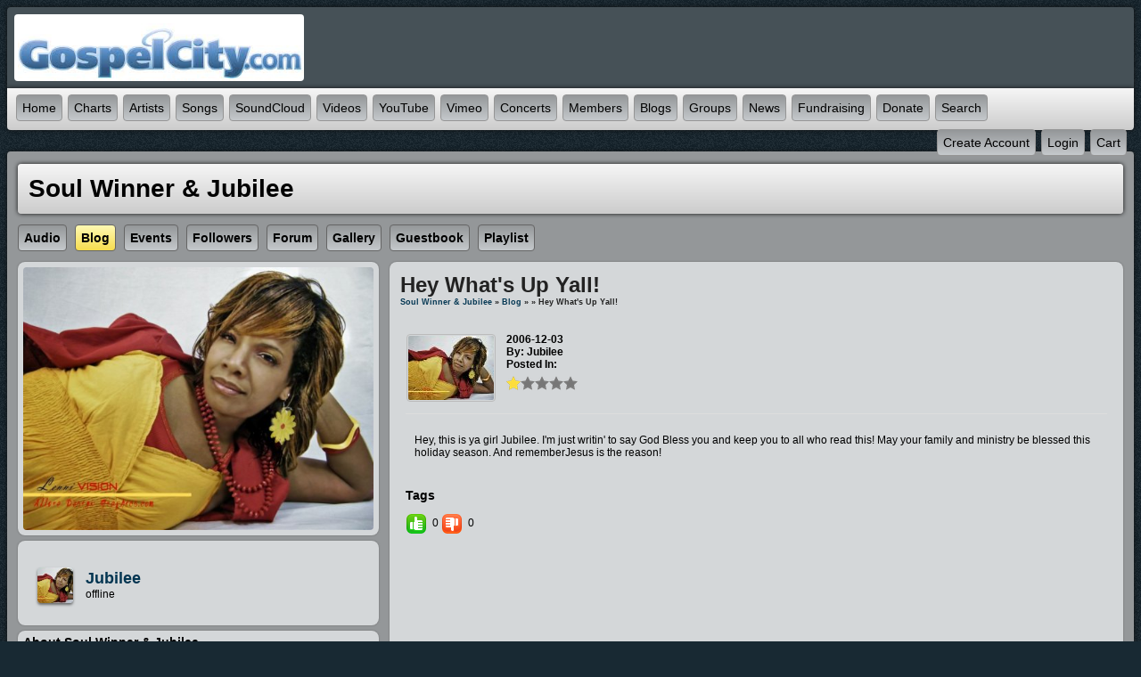

--- FILE ---
content_type: text/html; charset=utf-8
request_url: https://www.gospelengine.com/soul-winner-jubilee/blog/58/hey-whats-up-yall
body_size: 7495
content:
   <!doctype html>
<html lang="en" dir="ltr">
<head>

<title>hey what's up yall! - soul winner & jubilee | GospelCity.com - Gospel Music - Since 1999 - Powered By GospelEngine.com</title>
<meta http-equiv="Content-Type" content="text/html; charset=utf-8" />
<meta name="viewport" content="width=device-width, initial-scale=1.0" />
<meta name="generator" content="gospel, gospel music, hip hop gospel, reggae gospel, contemporary gospel, traditional gospel, gospel rap, gospel hip hop, holy hip hop" />
<link rel="stylesheet" href="https://www.gospelengine.com/data/cache/jrNova/S69a862b846020153f95e7e3a12a2977c.css" media="screen" />
<script type="text/javascript" src="https://www.gospelengine.com/data/cache/jrNova/S214a29f6dbfb3fd77c242c8b3c40909d.js"></script>
<meta property="og:url" content="https://www.gospelengine.com/soul-winner-jubilee/blog/58/hey-whats-up-yall"/>
<meta property="og:type" content="article"/>
<meta property="og:title" content="Hey what&#039;s up yall!"/>
<meta property="og:image" content="https://www.gospelengine.com/image/img/module/jrBlog/facebook_shared_icon.png"/>
<meta property="og:image:width" content="256"/>
<meta property="og:image:height" content="256"/>
<meta property="og:description" content="Hey, this is ya girl Jubilee. I&#039;m just writin&#039; to say God Bless you and keep you to all who read this! May your family and ministry be blessed this holiday season. And rememberJesus is the reason!"/>
<meta property="og:site_name" content="GospelCity.com - Gospel Music - Since 1999 - Powered By GospelEngine.com"/>
<meta property="og:updated_time" content="1746893339"/>

<meta name="twitter:title" content="Hey what&#039;s up yall!"/>
<meta name="twitter:description" content="Hey, this is ya girl Jubilee. I&#039;m just writin&#039; to say God Bless you and keep you to all who read this! May your family and ministry be blessed this holiday season. And..."/>
<meta name="twitter:card" content="summary"/>
<script>
var _gaq = _gaq || [];
_gaq.push(['_setAccount', 'UA-81643440-1']);
_gaq.push(['_trackPageview']);

(function() {
var ga = document.createElement('script'); ga.type = 'text/javascript'; ga.async = true;
ga.src = ('https:' == document.location.protocol ? 'https://ssl' : 'http://www') + '.google-analytics.com/ga.js';
var s = document.getElementsByTagName('script')[0]; s.parentNode.insertBefore(ga, s);
})();

</script>
<script type="text/javascript" src="//platform-api.sharethis.com/js/sharethis.js#property=c2837102-4722-4142-9096-615e20a70acf&amp;product=sop" async="async"></script>
</head>


<body>


<div id="wrapper">
    <div id="content">

                <div class="outer mb8">
            <div class="head_inner logo">
                <div class="container">

                                        <div class="row">

                                                <div class="col5">
                            <div id="main_logo">
                                                                    <a href="https://www.gospelengine.com"><img src="https://www.gospelengine.com/data/media/0/0/jrNova_logo.png?r=38584?skin=jrNova" width="325" height="75" class="img_scale" alt="GospelCity.com - Gospel Music - Since 1999 - Powered By GospelEngine.com" style="max-width:325px;max-height:75px;" title="GospelCity.com - Gospel Music - Since 1999 - Powered By GospelEngine.com"></a>
                                                            </div>
                        </div>

                                                                            <div class="col7 last">
                                                            </div>
                        
                    </div>

                </div>
            </div>

                                        <div class="menu_inner">
                     <nav id="menu-wrap">
    <div id="menu_content">
        <ul id="menu">

                                            
                    <li><a href="https://www.gospelengine.com">Home</a></li>
                                            <li><a href="https://www.gospelengine.com/song_chart">Charts</a></li>
                                        <li><a href="https://www.gospelengine.com/artists">Artists</a></li>
                                            <li><a href="https://www.gospelengine.com/songs">Songs</a></li>
                                                                <li><a href="https://www.gospelengine.com/sound_cloud">SoundCloud</a></li>
                                                                <li><a href="https://www.gospelengine.com/videos">Videos</a></li>
                                                                <li><a href="https://www.gospelengine.com/you_tube">YouTube</a></li>
                                                                <li><a href="https://www.gospelengine.com/vimeo_videos">Vimeo</a></li>
                                        <li><a href="https://www.gospelengine.com/concerts">Concerts</a></li>
                                            <li><a href="https://www.gospelengine.com/members">Members</a></li>
                                                                <li><a href="https://www.gospelengine.com/blogs">Blogs</a></li>
                    					    <li>
					        <a href="https://www.gospelengine.com/group">Groups</a>
					        <ul>
					            <li><a href="https://www.gospelengine.com/group_discuss">Discussions</a></li>
					        </ul>
					    </li>
                        <li>
                        	<a href="https://www.gospelengine.com/blogs/category/site-news">News</a>
                            <ul>
					            <li><a href="https://www.gospelengine.com/articles">Articles</a></li>
                            </ul>
                        </li>
                    
 <li><a href="https://www.faithfundme.com">Fundraising</a></li>
  <li><a href="https://www.paypal.com/cgi-bin/webscr?cmd=_s-xclick&hosted_button_id=Y22Q5N5N8TBX4&source=url">Donate</a></li>

                

                                
                                    <li id="search_link"><a onclick="jrSearch_modal_form();" title="Site Search"><span class="capital">search</span></a></li>
                            
        </ul>

    </div>

    <div id="menu_content_right">
        <ul id="menu_right">
            
                                    <li><a href="https://www.gospelengine.com/user/signup"><span class="capital">create&nbsp;account</span></a></li>
                                <li><a href="https://www.gospelengine.com/user/login"><span class="capital">login</span></a></li>

            
            
         <li>
<a onclick="jrPayment_view_cart()">
            <div id="payment-view-cart-button">cart <span style="display:none"></span></div>
    </a>
</li>
</ul>

    </div>

</nav>
<div id="searchform" class="search_box" style="display:none;">
    
     
<div style="white-space:nowrap">
    <form action="https://www.gospelengine.com/search/results/all/1/4" method="get" style="margin-bottom:0">
        <input type="hidden" name="jr_html_form_token" value="fb1b495be3ae755a94d478fcdf2b59e2">
        <input id=" search_input" type="text" name="search_string" style="width:70%" class="form_text" placeholder="search site" onkeypress="if (event && event.keyCode === 13 && this.value.length > 0) { $(this).closest('form').submit(); }">&nbsp;<input type="submit" class="form_button" value="search">
    </form>
</div>

    <div style="float:right;clear:both;margin-top:3px;">
        <a class="simplemodal-close"><span class="sprite_icon sprite_icon_16 sprite_icon_black_16"><span class="sprite_icon_16 sprite_icon_black_16 sprite_icon_16_img sprite_icon_black_16_img sprite_icon_16_close sprite_icon_black_16_close">&nbsp;</span></span></a>
    </div>
    <div class="clear"></div>
</div>
                </div>
            

        </div>

                
                
            
        
                
            
        
                
        <div class="outer mb8">
                        <div class="inner">
                                <!-- end header.tpl -->


<div class="container">

    <div class="row">
        <div class="col12 last">
            <div class="profile_name_box">
                <a href="https://www.gospelengine.com/soul-winner-jubilee"><h1 class="profile_name">Soul Winner & Jubilee</h1></a>
                <div class="profile_actions">

                    
                    

                    
                    

                </div>
            </div>
        </div>
    </div>

    <div class="row">
        <div class="col12 last">
            <div class="profile_menu">
                                             <a href="https://www.gospelengine.com/soul-winner-jubilee/uploaded_audio" class="tjrAudio"><div class="profile_menu_entry">audio</div></a>
            <a href="https://www.gospelengine.com/soul-winner-jubilee/blog" class="tjrBlog"><div class="profile_menu_entry profile_menu_entry_active">blog</div></a>
            <a href="https://www.gospelengine.com/soul-winner-jubilee/event" class="tjrEvent"><div class="profile_menu_entry">events</div></a>
            <a href="https://www.gospelengine.com/soul-winner-jubilee/follow" class="tjrFollower"><div class="profile_menu_entry">followers</div></a>
            <a href="https://www.gospelengine.com/soul-winner-jubilee/forum" class="tjrForum"><div class="profile_menu_entry">forum</div></a>
            <a href="https://www.gospelengine.com/soul-winner-jubilee/gallery" class="tjrGallery"><div class="profile_menu_entry">gallery</div></a>
            <a href="https://www.gospelengine.com/soul-winner-jubilee/guestbook" class="tjrGuestBook"><div class="profile_menu_entry">guestbook</div></a>
            <a href="https://www.gospelengine.com/soul-winner-jubilee/playlist" class="tjrPlaylist"><div class="profile_menu_entry">playlist</div></a>
    

                            </div>
        </div>
    </div>

    <div class="row">
        <div class="col4">
            <div>
                <div class="block">
                    <div class="profile_image">
                                                    <img src="https://www.gospelengine.com/profile/image/profile_image/476/xxlarge/_v=e10e51277856128" class="img_scale" alt="Soul Winner &amp; Jubilee">
                                            </div>
                </div>

                <div class="block">
                    <div class="block_content mt10">
                        <div style="padding-top:8px;">
                             
<script type="text/javascript">
$(document).ready(function(){
    $.get('https://www.gospelengine.com/user/online_status/profile/476/900/default/__ajax=1', function(res) { $('#u6c1a58').html(res); });
});
</script>
<div id="u6c1a58"></div>
                        </div>
                    </div>
                </div>


                                    <div class="block">
                        <h3>About Soul Winner & Jubilee</h3>
                        <div style="padding-top:8px;max-height:350px;overflow:auto;">

                            <p> Where my Christ Ryders at?! [size=20] Allure Design Graphics[/size] </p> <p> [color=green] Hey everyone! </p> <p> Most of you may already know me from Facebook or other networks so I am introducing myself to all my new friends!<br> My name is Jubilee Jones and I'm a Graphic Designer for Allure Design Graphics by trade and a Gospel singer by ministry. [/color]</p> <p> [size=18]About Allure Design Graphics[/size]<br> <a href="http://www.alluredesigngraphics.com/"> </a><a href="http://www.alluredesigngraphics.com" target="_blank" rel="noreferrer noopener">http://www.alluredesigngraphics.com</a> </p> <p> I started designing about 11 years ago just on a whim. My boy friend at the time (later my husband) was a recording artist and he needed his cd cover designed. Even though I had no idea of how to do this, we decided to DIY. The design was so great that when other recirding artists saw it they asked me to design theirs as well! Word of mouth also led to other projects such as busines cards, poster design, flyers, and eventually websites and web graphics 11 years later! </p> <p> Allure Design Graphics has grown to include services for any type of business or orgeanization of any size and budget. Visit my portfolio (Photos) for a quick view of the 1,000's of projects we've designed.</p> <p> [size=18]About My Ministry[/size]</p> <p> I am also a Gospel singer! I love to sing and have been singing since I was a little girl! I started out as secular artist but when I gave my life to Christ 12 years ago I started to sing strictly Gospel and Inspirational music. Me and my husband have recorded a couple CD's "Room at the Cross" and "Christ Ryders" . Both these CDs are a mix of Gopesl rap, singing, and scripture. </p> <p> I attend New Spirit Revival Center with Drs. Darrell and Belinda Scott where I sing on the Parise Team called NSRC. We have music project "No other name" produced by Urgency records and distributed by Central South Distribution, one of the top three gospel music distributers! </p> <p> I have had the priveledge to sing all over the country with some of the greatest Gospel recording artists at 100's of concerts and events. I have had the honor of meeting Karen Clark- Sheard, Vickie Winans, J-Moss, Fred Hammond, Canton Jones, and Cross Movement just to name a few! </p> <p> I just got a prophetic Word from Dr. Todd Hall about my solo singing ministry! I'm looking for great Gospel artists to work with! I can sing lead or background (alto, contralto). I will travel to sing on a well produced project! I'm also available to sing at concerts and events. Please send me a message in my inbox if you want to network and hear my vocals. Add me as a friend! Let's connect! :) Thank you... </p> <p> [size=18]Jubilee Jones[/size]</p> <p> <a href="http://www.facebook.com/jubileejones"> www.facebook.com/jubileejones</a> </p> <p> <a href="http://www.twitter.com/alluredesign"> www.twitter.com/alluredesign</a> </p> <p> <a href="http://www.therevivalnetwork.ning.com/"> www.therevivalnetwork.ning.com</a> </p> <p> <a href="http://www.musicmakersmarket.ning.com/"> www.musicmakersmarket.ning.com</a>  </p> <p> <a href="http://www.myspace.com/alluredesign"> www.myspace.com/alluredesign</a> </p> <p> <a href="http://www.myspace.com/biomusicnetwork"> www.myspace.com/biomusicnetwork</a>  </p> <p> <a href="http://www.cdbaby.com/soulwinnerjubilee"> www.cdbaby.com/soulwinnerjubilee</a> </p> <p> <a href="http://www.24gospel.com/jubileejones"> www.24gospel.com/jubileejones</a>  </p> <p> <a href="http://www.coolchristianfriends.com/jubilee"> www.coolchristianfriends.com/jubilee</a> </p> <p> <a href="http://www.soundclick.com/soulwinnerandjubilee"> www.soundclick.com/soulwinnerandjubilee</a> </p> <p> <a href="http://www.google.com/"> www.google.com</a>   keywords: Jubilee Jones, Soul Winner and Jubilee, Allure design graphics</p> <p>  </p>  

                        </div>
                    </div>
                
                                    <div class="block">
                        <h3> Influences</h3>
                        <div style="padding-top:8px;">
                            <span class="highlight-txt bold">Father, Son, and Holy Spirit</span><br>
                        </div>
                    </div>
                
                                                        
                                            <div class="block">
                            <div class="block_config" style="margin-top:0;margin-right:8px;">
                                
                                <span class="info_c normal"><a href="https://www.gospelengine.com/soul-winner-jubilee/follow">View All</a></span>
                            </div>
                            <h3>Followers:</h3><br>
                            <div style="padding-top:8px;padding-left:8px;">
                                                    
                                                                            <a href="https://www.gospelengine.com/ngmusic"><img src="https://www.gospelengine.com/user/image/user_image/4576/small/crop=auto/_v=e10e51611621738" class="img_shadow" style="padding:2px;margin-bottom:4px;width:40px;height:40px;" alt="NGMusic" title="NGMusic" width="40" height="40"></a>
                                                    <a href="https://www.gospelengine.com/rich"><img src="https://www.gospelengine.com/user/image/user_image/4393/small/crop=auto/_v=e10e51476287475" class="img_shadow" style="padding:2px;margin-bottom:4px;width:40px;height:40px;" alt="burtondr" title="burtondr" width="40" height="40"></a>
                                                    <a href="https://www.gospelengine.com/tomiko"><img src="https://www.gospelengine.com/user/image/user_image/3762/small/crop=auto/_v=e10e51496017491" class="img_shadow" style="padding:2px;margin-bottom:4px;width:40px;height:40px;" alt="essiko03" title="essiko03" width="40" height="40"></a>
                                                    <a href="https://www.gospelengine.com/hour-seven2"><img src="https://www.gospelengine.com/user/image/user_image/2880/small/crop=auto/_v=e10e51262853843" class="img_shadow" style="padding:2px;margin-bottom:4px;width:40px;height:40px;" alt="Hour Seven2" title="Hour Seven2" width="40" height="40"></a>
                                                    <a href="https://www.gospelengine.com/nikida-da-rap-minister"><img src="https://www.gospelengine.com/user/image/user_image/2630/small/crop=auto/_v=e10e51240109881" class="img_shadow" style="padding:2px;margin-bottom:4px;width:40px;height:40px;" alt="NIKI-DA RAP MINISTER" title="NIKI-DA RAP MINISTER" width="40" height="40"></a>
                                                    <a href="https://www.gospelengine.com/dominique-howard"><img src="https://www.gospelengine.com/user/image/user_image/1998/small/crop=auto/_v=e10e51217224454" class="img_shadow" style="padding:2px;margin-bottom:4px;width:40px;height:40px;" alt="Dominique" title="Dominique" width="40" height="40"></a>
                                                    <a href="https://www.gospelengine.com/elohin"><img src="https://www.gospelengine.com/user/image/user_image/1548/small/crop=auto/_v=e10e51286308853" class="img_shadow" style="padding:2px;margin-bottom:4px;width:40px;height:40px;" alt="elohin07" title="elohin07" width="40" height="40"></a>
                                                    <a href="https://www.gospelengine.com/r4c"><img src="https://www.gospelengine.com/user/image/user_image/357/small/crop=auto/_v=e10e51160139548" class="img_shadow" style="padding:2px;margin-bottom:4px;width:40px;height:40px;" alt="BigBishop21" title="BigBishop21" width="40" height="40"></a>
                                                                    
                    
                            </div>
                        </div>
                                    
                                    
                                            <div class="block">
                            <h3>Recently Rated:</h3>
                            <div style="padding-top:8px;padding-left:8px;">
                                 
                            </div>
                        </div>
                                    
                <div class="block mb10">
                    <h3>stats:</h3>
                    <div class="block_content mt10">

                                                                        
                                                        
                            <div class="stat_entry_box">
                                <a href="https://www.gospelengine.com/soul-winner-jubilee/playlist"><span class="stat_entry_title">Playlists:</span> <span class="stat_entry_count">3</span></a>
                            </div>
                                                        
                            <div class="stat_entry_box">
                                <a href="https://www.gospelengine.com/soul-winner-jubilee/blog"><span class="stat_entry_title">Blogs:</span> <span class="stat_entry_count">12</span></a>
                            </div>
                                                        
                            <div class="stat_entry_box">
                                <a href="https://www.gospelengine.com/soul-winner-jubilee/gallery"><span class="stat_entry_title">images:</span> <span class="stat_entry_count">14</span></a>
                            </div>
                                                        
                            <div class="stat_entry_box">
                                <a href="https://www.gospelengine.com/soul-winner-jubilee/event"><span class="stat_entry_title">events:</span> <span class="stat_entry_count">3</span></a>
                            </div>
                                                        
                            <div class="stat_entry_box">
                                <a href="https://www.gospelengine.com/soul-winner-jubilee/uploaded_audio"><span class="stat_entry_title">audio tracks:</span> <span class="stat_entry_count">5</span></a>
                            </div>
                                                    
                        

                    </div>
                    <div class="clear"></div>
                </div>

                
                
            </div>
        </div>

         <div class="col8 last">
  <div>
     

<div class="block">

    <div class="title">
        <div class="block_config">

            

        </div>
        <h1>Hey what's up yall!</h1>
        <div class="breadcrumbs">
            <a href="https://www.gospelengine.com/soul-winner-jubilee">Soul Winner & Jubilee</a> &raquo; <a href="https://www.gospelengine.com/soul-winner-jubilee/blog">Blog</a> &raquo; <a href="https://www.gospelengine.com/soul-winner-jubilee/blog/category/"></a>
                            &raquo; Hey what's up yall!
                    </div>
    </div>

    <div class="block_content">

        <div class="item blogpost">

            <div class="blog_info" style="padding-bottom:12px;border-bottom:1px solid #DDD;">
                <img src="https://www.gospelengine.com/user/image/user_image/453/icon96/_v=e10e51277856128" class="action_item_user_img iloutline" style="margin-right:12px;" alt="user image">
                <span class="info">2006-12-03</span><br>
                <span class="info">By: Jubilee</span><br>
                <span class="info">Posted in: <a href="https://www.gospelengine.com/soul-winner-jubilee/blog/category/"></a></span><br>
                <span style="display:inline-block;margin-top:6px;"> <div style="display:inline-block;vertical-align:middle;">
    <ul class="star-rating">
        <li id="r58c11432" class="current-rating" style="width:20%;"></li>
        <li><a title="1" class="star1-rating" onclick="jrRating_rate_item('#r58c11432','1','blog','58','1');"></a></li>
        <li><a title="2" class="star2-rating" onclick="jrRating_rate_item('#r58c11432','2','blog','58','1');"></a></li>
        <li><a title="3" class="star3-rating" onclick="jrRating_rate_item('#r58c11432','3','blog','58','1');"></a></li>
        <li><a title="4" class="star4-rating" onclick="jrRating_rate_item('#r58c11432','4','blog','58','1');"></a></li>
        <li><a title="5" class="star5-rating" onclick="jrRating_rate_item('#r58c11432','5','blog','58','1');"></a></li>
    </ul>
</div>

</span>
                <div style="clear:both"></div>
            </div>

            <div class="p10 clearfix">
                
                <p>Hey, this is ya girl Jubilee. I'm just writin' to say God Bless you and keep you to all who read this! May your family and ministry be blessed this holiday season. And rememberJesus is the reason!</p>

            </div>
            <div class="clear"></div>
        </div>

                 <a id="tag_section"></a>

<div class="item">

    <h3>Tags</h3>

    <div id="existing_tags">
        <!-- existing tags for this item load here -->
    </div>

    </div>

<script type="text/javascript">
    $(document).ready(function() {
        jrTags_load('jrBlog', '58', '476');
    });
</script>

 <div class="item"> 
    <div id="l75y38x8v" class="like_button_box">

        
                        
                            <a onclick="jrLike_action('blog', '58', 'like', '75y38x8v');"><img src="https://www.gospelengine.com/image/img/module/jrLike/like.png?skin=jrNova&v=1614492933" width="24" height="24" class="like_button_img" alt="Like" title="Like"></a>
            

        
                <span id="lc75y38x8v" class="like_count">0</span>
        
    </div>


<div id="likers-75y38x8v" class="search_box likers_box">
    <div id="liker_list_75y38x8v" class="liker_list"></div>
    <div class="clear"></div>
    <div style="position:absolute;right:10px;bottom:10px">
        <a class="simplemodal-close"><link rel="stylesheet" property="stylesheet" href="https://www.gospelengine.com/core/icon_css/16/black/?_v=1768798804"><span class="sprite_icon sprite_icon_16 sprite_icon_black_16"><span class="sprite_icon_16 sprite_icon_black_16 sprite_icon_16_img sprite_icon_black_16_img sprite_icon_16_close sprite_icon_black_16_close">&nbsp;</span></span></a>
    </div>
</div>

<div id="like-state-75y38x8v" style="display:none"></div>
 
    <div id="d75y38x8v" class="dislike_button_box">

        
                        
                            <a onclick="jrLike_action('blog', '58', 'dislike', '75y38x8v');"><img src="https://www.gospelengine.com/image/img/module/jrLike/dislike.png?skin=jrNova&v=1614492933" width="24" height="24" class="dislike_button_img" alt="Dislike" title="Dislike"></a>
            
        
                <span id="dc75y38x8v" class="dislike_count">0</span>
        
    </div>

<div id="likers-75y38x8v" class="search_box likers_box">
    <div id="liker_list_75y38x8v" class="liker_list"></div>
    <div class="clear"></div>
    <div style="position:absolute;right:10px;bottom:10px">
        <a class="simplemodal-close"><span class="sprite_icon sprite_icon_16 sprite_icon_black_16"><span class="sprite_icon_16 sprite_icon_black_16 sprite_icon_16_img sprite_icon_black_16_img sprite_icon_16_close sprite_icon_black_16_close">&nbsp;</span></span></a>
    </div>
</div>

<div id="like-state-75y38x8v" style="display:none"></div>
</div>
 
<div class="item">
    <div id="disqus_thread"></div>
    <script type="text/javascript">
        var disqus_shortname = 'inspirationmobile';
        var disqus_developer = 1;
                (function() {
            var dsq = document.createElement('script'); dsq.type = 'text/javascript'; dsq.async = true;
            dsq.src = 'https://' + disqus_shortname + '.disqus.com/embed.js';
            (document.getElementsByTagName('head')[0] || document.getElementsByTagName('body')[0]).appendChild(dsq);
        })();
    </script>
    <noscript>Please enable JavaScript to view the <a href="http://disqus.com/?ref_noscript">comments powered by Disqus.</a></noscript>
    <a href="http://disqus.com" class="dsq-brlink">comments powered by <span class="logo-disqus">Disqus</span></a>
</div>
 
<a id="jrBlog_476_58_cm_section"></a>
<a id="comment_section"></a>

    
<div id="jrBlog_476_58_comments" class="comment_page_section">

            
             

    
</div>


    
    <div class="item"><div class="p5"><a href="https://www.gospelengine.com/user/login?r=1">You must be logged in to post a comment</a></div></div>

 <div class="item">
    <div class="sharethis-inline-share-buttons"></div>
</div>


    </div>

</div>

  </div>
</div>

   </div>
</div>

     </div>
</div>

<div class="outer mb8">
    <div class="inner footer">
        <div id="footer_content">
            <div class="container">

                <div class="row">
                                        <div class="col3">
                        <div id="footer_logo">
                            <img src="https://www.gospelengine.com/data/media/0/0/jrNova_logo.png?r=38584?skin=jrNova" width="150" height="38" alt="Nova Skin &copy; 2026 The Jamroom Network" title="Nova Skin &copy; 2026 The Jamroom Network">
                        </div>
                    </div>

                                        <div class="col6">
                        <div class="center pt10">
                            <a href="https://www.gospelengine.com/terms_of_service">Terms Of Service</a>&nbsp;|
                            <a href="https://www.gospelengine.com/privacy_policy">Privacy Policy</a>
                                                                                                                            
                                                                                                            |&nbsp;<a href="mailto:admin@gospelcity.com?subject=GospelCity.com - Gospel Music - Since 1999 - Powered By GospelEngine.com Contact">Contact Us</a>
                                                                                                        
                                
                                                    </div>
                        <div class="center p5">
                            <a href="?set_user_language=nl-NL"><img src="https://www.gospelengine.com/skins/jrNova/img/flags/nl.png" alt="NL" title="Dutch"></a>
                            <a href="?set_user_language=en-US"><img src="https://www.gospelengine.com/skins/jrNova/img/flags/us.png" alt="US" title="English US"></a>
                            <a href="?set_user_language=fr-FR"><img src="https://www.gospelengine.com/skins/jrNova/img/flags/fr.png" alt="FR" title="French"></a>
                            <a href="?set_user_language=de-DE"><img src="https://www.gospelengine.com/skins/jrNova/img/flags/de.png" alt="DE" title="German"></a>
                            <a href="?set_user_language=sl-Sl"><img src="https://www.gospelengine.com/skins/jrNova/img/flags/si.png" alt="SL" title="Slovenian"></a>
                            <a href="?set_user_language=es-ES"><img src="https://www.gospelengine.com/skins/jrNova/img/flags/es.png" alt="ES" title="Spanish"></a>
                        </div>
                    </div>

                                        <div class="col3 last">
                        <div id="footer_text">
                            &copy;2026 <a href="https://www.gospelengine.com">GospelCity.com - Gospel Music - Since 1999 - Powered By GospelEngine.com</a><br>
                                                                                </div>
                    </div>
                </div>

            </div>
        </div>
    </div>
    <div id="footer_sn">

                
        
        
        
    </div>
</div>
<a href="#" id="scrollup" class="scrollup"><link rel="stylesheet" property="stylesheet" href="https://www.gospelengine.com/core/icon_css/24/black/?_v=1768798804"><span class="sprite_icon sprite_icon_24 sprite_icon_black_24"><span class="sprite_icon_24 sprite_icon_black_24 sprite_icon_24_img sprite_icon_black_24_img sprite_icon_24_arrow-up sprite_icon_black_24_arrow-up">&nbsp;</span></span></a>

</div>

</div>


<div id="jr_temp_work_div" style="display:none"></div>


        <script type="text/javascript">
        $(function () {
            $('#menu-wrap').prepend('<div id="menu-trigger"></div>');
            $("#menu-trigger").on("click", function () {
                $("#menu").slideToggle();

            });
            var isiPad = navigator.userAgent.match(/iPad/i) != null;
            if (isiPad) $('#menu ul').addClass('no-transition');
        });
        
</script>
        
    </script>



</body>
<div class="center" style="margin-bottom:20px;">
<!-- AdSpeed.com Serving Code 7.9.7 for [Zone] Top [Any Dimension] -->
<script type="text/javascript" src="https://g.adspeed.net/ad.php?do=js&zid=75181&oid=18701&wd=-1&ht=-1&target=_blank"></script>
<!-- AdSpeed.com End -->


<script>
  (function(i,s,o,g,r,a,m){i['GoogleAnalyticsObject']=r;i[r]=i[r]||function(){
  (i[r].q=i[r].q||[]).push(arguments)},i[r].l=1*new Date();a=s.createElement(o),
  m=s.getElementsByTagName(o)[0];a.async=1;a.src=g;m.parentNode.insertBefore(a,m)
  })(window,document,'script','https://www.google-analytics.com/analytics.js','ga');

  ga('create', 'UA-81643440-1', 'auto');
  ga('send', 'pageview');</div>
  
</script>
</html>
       



--- FILE ---
content_type: text/html; charset=utf-8
request_url: https://www.gospelengine.com/user/online_status/profile/476/900/default/__ajax=1
body_size: 285
content:
     <div class="online_status_table">
    
                <div class="online_status_offline">
        
            <div class="online_status_image">
                <img src="https://www.gospelengine.com/user/image/user_image/453/small/crop=portrait/_v=e10e51277856128" alt="Jubilee" class="img_shadow" width="40" height="40" style="width:40px;height:40px;">
            </div>

            <div class="online_status_user">
                <h2><a href="https://www.gospelengine.com/soul-winner-jubilee">Jubilee</a></h2><br>
                <span>
                                offline
                                </span>
            </div>

        </div>

        </div>


--- FILE ---
content_type: text/css;charset=UTF-8
request_url: https://www.gospelengine.com/core/icon_css/16/black/?_v=1768798804
body_size: 1431
content:
.sprite_icon_black_16{display:inline-block;width:16px;height:16px;}
.sprite_icon_black_16_img{background:url('https://www.gospelengine.com/core/icon_sprite/16/black/sprite.png?_v=1768798804') no-repeat top left; height:100%;width:100%;}
.sprite_icon_black_16_at{background-position:0 0}
.sprite_icon_black_16_timeline{background-position:-16px 0}
.sprite_icon_black_16_chat-close{background-position:-32px 0}
.sprite_icon_black_16_chat-contact{background-position:-48px 0}
.sprite_icon_black_16_chat-contract{background-position:-64px 0}
.sprite_icon_black_16_chat-down{background-position:-80px 0}
.sprite_icon_black_16_chat-expand{background-position:-96px 0}
.sprite_icon_black_16_chat-open{background-position:-112px 0}
.sprite_icon_black_16_chat-popout{background-position:-128px 0}
.sprite_icon_black_16_chat-send{background-position:-144px 0}
.sprite_icon_black_16_arrow-down{background-position:-160px 0}
.sprite_icon_black_16_arrow-left{background-position:-176px 0}
.sprite_icon_black_16_arrow-right{background-position:-192px 0}
.sprite_icon_black_16_arrow-up{background-position:-208px 0}
.sprite_icon_black_16_attach{background-position:-224px 0}
.sprite_icon_black_16_brush{background-position:-240px 0}
.sprite_icon_black_16_bundle{background-position:-256px 0}
.sprite_icon_black_16_camera{background-position:-272px 0}
.sprite_icon_black_16_cancel{background-position:-288px 0}
.sprite_icon_black_16_cart{background-position:-304px 0}
.sprite_icon_black_16_chart{background-position:-320px 0}
.sprite_icon_black_16_close{background-position:-336px 0}
.sprite_icon_black_16_dot-column{background-position:-352px 0}
.sprite_icon_black_16_download{background-position:-368px 0}
.sprite_icon_black_16_gear{background-position:-384px 0}
.sprite_icon_black_16_gears{background-position:-400px 0}
.sprite_icon_black_16_globe{background-position:-416px 0}
.sprite_icon_black_16_hand{background-position:-432px 0}
.sprite_icon_black_16_headphone{background-position:-448px 0}
.sprite_icon_black_16_info{background-position:-464px 0}
.sprite_icon_black_16_key{background-position:-480px 0}
.sprite_icon_black_16_light{background-position:-496px 0}
.sprite_icon_black_16_link{background-position:-512px 0}
.sprite_icon_black_16_lock{background-position:-528px 0}
.sprite_icon_black_16_male{background-position:-544px 0}
.sprite_icon_black_16_menu-btn{background-position:-560px 0}
.sprite_icon_black_16_menu-down{background-position:-576px 0}
.sprite_icon_black_16_menu-up{background-position:-592px 0}
.sprite_icon_black_16_music{background-position:-608px 0}
.sprite_icon_black_16_next{background-position:-624px 0}
.sprite_icon_black_16_ok{background-position:-640px 0}
.sprite_icon_black_16_pen{background-position:-656px 0}
.sprite_icon_black_16_pen2{background-position:-672px 0}
.sprite_icon_black_16_play{background-position:-688px 0}
.sprite_icon_black_16_plus{background-position:-704px 0}
.sprite_icon_black_16_pointer{background-position:-720px 0}
.sprite_icon_black_16_previous{background-position:-736px 0}
.sprite_icon_black_16_question{background-position:-752px 0}
.sprite_icon_black_16_quote{background-position:-768px 0}
.sprite_icon_black_16_record{background-position:-784px 0}
.sprite_icon_black_16_redo{background-position:-800px 0}
.sprite_icon_black_16_refresh{background-position:-816px 0}
.sprite_icon_black_16_ring{background-position:-832px 0}
.sprite_icon_black_16_rss{background-position:-848px 0}
.sprite_icon_black_16_search{background-position:-864px 0}
.sprite_icon_black_16_search2{background-position:-880px 0}
.sprite_icon_black_16_settings{background-position:-896px 0}
.sprite_icon_black_16_site{background-position:-912px 0}
.sprite_icon_black_16_star-empty{background-position:-928px 0}
.sprite_icon_black_16_star{background-position:-944px 0}
.sprite_icon_black_16_star2{background-position:-960px 0}
.sprite_icon_black_16_star3{background-position:-976px 0}
.sprite_icon_black_16_stats{background-position:-992px 0}
.sprite_icon_black_16_tag{background-position:-1008px 0}
.sprite_icon_black_16_target{background-position:-1024px 0}
.sprite_icon_black_16_trash{background-position:-1040px 0}
.sprite_icon_black_16_undo{background-position:-1056px 0}
.sprite_icon_black_16_upload{background-position:-1072px 0}
.sprite_icon_black_16_wizard{background-position:-1088px 0}
.sprite_icon_black_16_calendar{background-position:-1104px 0}
.sprite_icon_black_16_follow{background-position:-1120px 0}
.sprite_icon_black_16_payment-cart{background-position:-1136px 0}
.sprite_icon_black_16_smile{background-position:-1152px 0}
.sprite_icon_black_16_ticket-attachment-small{background-position:-1168px 0}
.sprite_icon_black_16_ticket-followup-small{background-position:-1184px 0}
.sprite_icon_black_16_ticket-followup{background-position:-1200px 0}
.sprite_icon_black_16_ticket-notes-small{background-position:-1216px 0}
.sprite_icon_black_16_ticket-seen-small{background-position:-1232px 0}
.sprite_icon_black_16_ticket-tracker-url-small{background-position:-1248px 0}
.sprite_icon_black_16_ticket-tracker-url{background-position:-1264px 0}
.sprite_icon_black_16_ticket-waiting-small{background-position:-1280px 0}
.sprite_icon_black_16_ticket-waiting{background-position:-1296px 0}
.sprite_icon_black_16_ticket-working{background-position:-1312px 0}

@media only screen and (-webkit-min-device-pixel-ratio: 2),
only screen and (-o-min-device-pixel-ratio: 3/2),
only screen and (min--moz-device-pixel-ratio: 2),
only screen and (min-device-pixel-ratio: 2),
only screen and (min-resolution: 192dpi),
only screen and (min-resolution: 2dppx) {
  .sprite_icon_black_16_img{background:url('https://www.gospelengine.com/core/icon_sprite/32/black/sprite.png?_v=1768798804') no-repeat top left; height:100%;width:100%;}
  .sprite_icon_black_16_at{background-position:0 0;background-size:1328px 16px}
  .sprite_icon_black_16_timeline{background-position:-16px 0;background-size:1328px 16px}
  .sprite_icon_black_16_chat-close{background-position:-32px 0;background-size:1328px 16px}
  .sprite_icon_black_16_chat-contact{background-position:-48px 0;background-size:1328px 16px}
  .sprite_icon_black_16_chat-contract{background-position:-64px 0;background-size:1328px 16px}
  .sprite_icon_black_16_chat-down{background-position:-80px 0;background-size:1328px 16px}
  .sprite_icon_black_16_chat-expand{background-position:-96px 0;background-size:1328px 16px}
  .sprite_icon_black_16_chat-open{background-position:-112px 0;background-size:1328px 16px}
  .sprite_icon_black_16_chat-popout{background-position:-128px 0;background-size:1328px 16px}
  .sprite_icon_black_16_chat-send{background-position:-144px 0;background-size:1328px 16px}
  .sprite_icon_black_16_arrow-down{background-position:-160px 0;background-size:1328px 16px}
  .sprite_icon_black_16_arrow-left{background-position:-176px 0;background-size:1328px 16px}
  .sprite_icon_black_16_arrow-right{background-position:-192px 0;background-size:1328px 16px}
  .sprite_icon_black_16_arrow-up{background-position:-208px 0;background-size:1328px 16px}
  .sprite_icon_black_16_attach{background-position:-224px 0;background-size:1328px 16px}
  .sprite_icon_black_16_brush{background-position:-240px 0;background-size:1328px 16px}
  .sprite_icon_black_16_bundle{background-position:-256px 0;background-size:1328px 16px}
  .sprite_icon_black_16_camera{background-position:-272px 0;background-size:1328px 16px}
  .sprite_icon_black_16_cancel{background-position:-288px 0;background-size:1328px 16px}
  .sprite_icon_black_16_cart{background-position:-304px 0;background-size:1328px 16px}
  .sprite_icon_black_16_chart{background-position:-320px 0;background-size:1328px 16px}
  .sprite_icon_black_16_close{background-position:-336px 0;background-size:1328px 16px}
  .sprite_icon_black_16_dot-column{background-position:-352px 0;background-size:1328px 16px}
  .sprite_icon_black_16_download{background-position:-368px 0;background-size:1328px 16px}
  .sprite_icon_black_16_gear{background-position:-384px 0;background-size:1328px 16px}
  .sprite_icon_black_16_gears{background-position:-400px 0;background-size:1328px 16px}
  .sprite_icon_black_16_globe{background-position:-416px 0;background-size:1328px 16px}
  .sprite_icon_black_16_hand{background-position:-432px 0;background-size:1328px 16px}
  .sprite_icon_black_16_headphone{background-position:-448px 0;background-size:1328px 16px}
  .sprite_icon_black_16_info{background-position:-464px 0;background-size:1328px 16px}
  .sprite_icon_black_16_key{background-position:-480px 0;background-size:1328px 16px}
  .sprite_icon_black_16_light{background-position:-496px 0;background-size:1328px 16px}
  .sprite_icon_black_16_link{background-position:-512px 0;background-size:1328px 16px}
  .sprite_icon_black_16_lock{background-position:-528px 0;background-size:1328px 16px}
  .sprite_icon_black_16_male{background-position:-544px 0;background-size:1328px 16px}
  .sprite_icon_black_16_menu-btn{background-position:-560px 0;background-size:1328px 16px}
  .sprite_icon_black_16_menu-down{background-position:-576px 0;background-size:1328px 16px}
  .sprite_icon_black_16_menu-up{background-position:-592px 0;background-size:1328px 16px}
  .sprite_icon_black_16_music{background-position:-608px 0;background-size:1328px 16px}
  .sprite_icon_black_16_next{background-position:-624px 0;background-size:1328px 16px}
  .sprite_icon_black_16_ok{background-position:-640px 0;background-size:1328px 16px}
  .sprite_icon_black_16_pen{background-position:-656px 0;background-size:1328px 16px}
  .sprite_icon_black_16_pen2{background-position:-672px 0;background-size:1328px 16px}
  .sprite_icon_black_16_play{background-position:-688px 0;background-size:1328px 16px}
  .sprite_icon_black_16_plus{background-position:-704px 0;background-size:1328px 16px}
  .sprite_icon_black_16_pointer{background-position:-720px 0;background-size:1328px 16px}
  .sprite_icon_black_16_previous{background-position:-736px 0;background-size:1328px 16px}
  .sprite_icon_black_16_question{background-position:-752px 0;background-size:1328px 16px}
  .sprite_icon_black_16_quote{background-position:-768px 0;background-size:1328px 16px}
  .sprite_icon_black_16_record{background-position:-784px 0;background-size:1328px 16px}
  .sprite_icon_black_16_redo{background-position:-800px 0;background-size:1328px 16px}
  .sprite_icon_black_16_refresh{background-position:-816px 0;background-size:1328px 16px}
  .sprite_icon_black_16_ring{background-position:-832px 0;background-size:1328px 16px}
  .sprite_icon_black_16_rss{background-position:-848px 0;background-size:1328px 16px}
  .sprite_icon_black_16_search{background-position:-864px 0;background-size:1328px 16px}
  .sprite_icon_black_16_search2{background-position:-880px 0;background-size:1328px 16px}
  .sprite_icon_black_16_settings{background-position:-896px 0;background-size:1328px 16px}
  .sprite_icon_black_16_site{background-position:-912px 0;background-size:1328px 16px}
  .sprite_icon_black_16_star-empty{background-position:-928px 0;background-size:1328px 16px}
  .sprite_icon_black_16_star{background-position:-944px 0;background-size:1328px 16px}
  .sprite_icon_black_16_star2{background-position:-960px 0;background-size:1328px 16px}
  .sprite_icon_black_16_star3{background-position:-976px 0;background-size:1328px 16px}
  .sprite_icon_black_16_stats{background-position:-992px 0;background-size:1328px 16px}
  .sprite_icon_black_16_tag{background-position:-1008px 0;background-size:1328px 16px}
  .sprite_icon_black_16_target{background-position:-1024px 0;background-size:1328px 16px}
  .sprite_icon_black_16_trash{background-position:-1040px 0;background-size:1328px 16px}
  .sprite_icon_black_16_undo{background-position:-1056px 0;background-size:1328px 16px}
  .sprite_icon_black_16_upload{background-position:-1072px 0;background-size:1328px 16px}
  .sprite_icon_black_16_wizard{background-position:-1088px 0;background-size:1328px 16px}
  .sprite_icon_black_16_calendar{background-position:-1104px 0;background-size:1328px 16px}
  .sprite_icon_black_16_follow{background-position:-1120px 0;background-size:1328px 16px}
  .sprite_icon_black_16_payment-cart{background-position:-1136px 0;background-size:1328px 16px}
  .sprite_icon_black_16_smile{background-position:-1152px 0;background-size:1328px 16px}
  .sprite_icon_black_16_ticket-attachment-small{background-position:-1168px 0;background-size:1328px 16px}
  .sprite_icon_black_16_ticket-followup-small{background-position:-1184px 0;background-size:1328px 16px}
  .sprite_icon_black_16_ticket-followup{background-position:-1200px 0;background-size:1328px 16px}
  .sprite_icon_black_16_ticket-notes-small{background-position:-1216px 0;background-size:1328px 16px}
  .sprite_icon_black_16_ticket-seen-small{background-position:-1232px 0;background-size:1328px 16px}
  .sprite_icon_black_16_ticket-tracker-url-small{background-position:-1248px 0;background-size:1328px 16px}
  .sprite_icon_black_16_ticket-tracker-url{background-position:-1264px 0;background-size:1328px 16px}
  .sprite_icon_black_16_ticket-waiting-small{background-position:-1280px 0;background-size:1328px 16px}
  .sprite_icon_black_16_ticket-waiting{background-position:-1296px 0;background-size:1328px 16px}
  .sprite_icon_black_16_ticket-working{background-position:-1312px 0;background-size:1328px 16px}
}


--- FILE ---
content_type: text/css;charset=UTF-8
request_url: https://www.gospelengine.com/core/icon_css/24/black/?_v=1768798804
body_size: 1440
content:
.sprite_icon_black_24{display:inline-block;width:24px;height:24px;}
.sprite_icon_black_24_img{background:url('https://www.gospelengine.com/core/icon_sprite/24/black/sprite.png?_v=1768798804') no-repeat top left; height:100%;width:100%;}
.sprite_icon_black_24_at{background-position:0 0}
.sprite_icon_black_24_timeline{background-position:-24px 0}
.sprite_icon_black_24_chat-close{background-position:-48px 0}
.sprite_icon_black_24_chat-contact{background-position:-72px 0}
.sprite_icon_black_24_chat-contract{background-position:-96px 0}
.sprite_icon_black_24_chat-down{background-position:-120px 0}
.sprite_icon_black_24_chat-expand{background-position:-144px 0}
.sprite_icon_black_24_chat-open{background-position:-168px 0}
.sprite_icon_black_24_chat-popout{background-position:-192px 0}
.sprite_icon_black_24_chat-send{background-position:-216px 0}
.sprite_icon_black_24_arrow-down{background-position:-240px 0}
.sprite_icon_black_24_arrow-left{background-position:-264px 0}
.sprite_icon_black_24_arrow-right{background-position:-288px 0}
.sprite_icon_black_24_arrow-up{background-position:-312px 0}
.sprite_icon_black_24_attach{background-position:-336px 0}
.sprite_icon_black_24_brush{background-position:-360px 0}
.sprite_icon_black_24_bundle{background-position:-384px 0}
.sprite_icon_black_24_camera{background-position:-408px 0}
.sprite_icon_black_24_cancel{background-position:-432px 0}
.sprite_icon_black_24_cart{background-position:-456px 0}
.sprite_icon_black_24_chart{background-position:-480px 0}
.sprite_icon_black_24_close{background-position:-504px 0}
.sprite_icon_black_24_dot-column{background-position:-528px 0}
.sprite_icon_black_24_download{background-position:-552px 0}
.sprite_icon_black_24_gear{background-position:-576px 0}
.sprite_icon_black_24_gears{background-position:-600px 0}
.sprite_icon_black_24_globe{background-position:-624px 0}
.sprite_icon_black_24_hand{background-position:-648px 0}
.sprite_icon_black_24_headphone{background-position:-672px 0}
.sprite_icon_black_24_info{background-position:-696px 0}
.sprite_icon_black_24_key{background-position:-720px 0}
.sprite_icon_black_24_light{background-position:-744px 0}
.sprite_icon_black_24_link{background-position:-768px 0}
.sprite_icon_black_24_lock{background-position:-792px 0}
.sprite_icon_black_24_male{background-position:-816px 0}
.sprite_icon_black_24_menu-btn{background-position:-840px 0}
.sprite_icon_black_24_menu-down{background-position:-864px 0}
.sprite_icon_black_24_menu-up{background-position:-888px 0}
.sprite_icon_black_24_music{background-position:-912px 0}
.sprite_icon_black_24_next{background-position:-936px 0}
.sprite_icon_black_24_ok{background-position:-960px 0}
.sprite_icon_black_24_pen{background-position:-984px 0}
.sprite_icon_black_24_pen2{background-position:-1008px 0}
.sprite_icon_black_24_play{background-position:-1032px 0}
.sprite_icon_black_24_plus{background-position:-1056px 0}
.sprite_icon_black_24_pointer{background-position:-1080px 0}
.sprite_icon_black_24_previous{background-position:-1104px 0}
.sprite_icon_black_24_question{background-position:-1128px 0}
.sprite_icon_black_24_quote{background-position:-1152px 0}
.sprite_icon_black_24_record{background-position:-1176px 0}
.sprite_icon_black_24_redo{background-position:-1200px 0}
.sprite_icon_black_24_refresh{background-position:-1224px 0}
.sprite_icon_black_24_ring{background-position:-1248px 0}
.sprite_icon_black_24_rss{background-position:-1272px 0}
.sprite_icon_black_24_search{background-position:-1296px 0}
.sprite_icon_black_24_search2{background-position:-1320px 0}
.sprite_icon_black_24_settings{background-position:-1344px 0}
.sprite_icon_black_24_site{background-position:-1368px 0}
.sprite_icon_black_24_star-empty{background-position:-1392px 0}
.sprite_icon_black_24_star{background-position:-1416px 0}
.sprite_icon_black_24_star2{background-position:-1440px 0}
.sprite_icon_black_24_star3{background-position:-1464px 0}
.sprite_icon_black_24_stats{background-position:-1488px 0}
.sprite_icon_black_24_tag{background-position:-1512px 0}
.sprite_icon_black_24_target{background-position:-1536px 0}
.sprite_icon_black_24_trash{background-position:-1560px 0}
.sprite_icon_black_24_undo{background-position:-1584px 0}
.sprite_icon_black_24_upload{background-position:-1608px 0}
.sprite_icon_black_24_wizard{background-position:-1632px 0}
.sprite_icon_black_24_calendar{background-position:-1656px 0}
.sprite_icon_black_24_follow{background-position:-1680px 0}
.sprite_icon_black_24_payment-cart{background-position:-1704px 0}
.sprite_icon_black_24_smile{background-position:-1728px 0}
.sprite_icon_black_24_ticket-attachment-small{background-position:-1752px 0}
.sprite_icon_black_24_ticket-followup-small{background-position:-1776px 0}
.sprite_icon_black_24_ticket-followup{background-position:-1800px 0}
.sprite_icon_black_24_ticket-notes-small{background-position:-1824px 0}
.sprite_icon_black_24_ticket-seen-small{background-position:-1848px 0}
.sprite_icon_black_24_ticket-tracker-url-small{background-position:-1872px 0}
.sprite_icon_black_24_ticket-tracker-url{background-position:-1896px 0}
.sprite_icon_black_24_ticket-waiting-small{background-position:-1920px 0}
.sprite_icon_black_24_ticket-waiting{background-position:-1944px 0}
.sprite_icon_black_24_ticket-working{background-position:-1968px 0}

@media only screen and (-webkit-min-device-pixel-ratio: 2),
only screen and (-o-min-device-pixel-ratio: 3/2),
only screen and (min--moz-device-pixel-ratio: 2),
only screen and (min-device-pixel-ratio: 2),
only screen and (min-resolution: 192dpi),
only screen and (min-resolution: 2dppx) {
  .sprite_icon_black_24_img{background:url('https://www.gospelengine.com/core/icon_sprite/48/black/sprite.png?_v=1768798804') no-repeat top left; height:100%;width:100%;}
  .sprite_icon_black_24_at{background-position:0 0;background-size:1992px 24px}
  .sprite_icon_black_24_timeline{background-position:-24px 0;background-size:1992px 24px}
  .sprite_icon_black_24_chat-close{background-position:-48px 0;background-size:1992px 24px}
  .sprite_icon_black_24_chat-contact{background-position:-72px 0;background-size:1992px 24px}
  .sprite_icon_black_24_chat-contract{background-position:-96px 0;background-size:1992px 24px}
  .sprite_icon_black_24_chat-down{background-position:-120px 0;background-size:1992px 24px}
  .sprite_icon_black_24_chat-expand{background-position:-144px 0;background-size:1992px 24px}
  .sprite_icon_black_24_chat-open{background-position:-168px 0;background-size:1992px 24px}
  .sprite_icon_black_24_chat-popout{background-position:-192px 0;background-size:1992px 24px}
  .sprite_icon_black_24_chat-send{background-position:-216px 0;background-size:1992px 24px}
  .sprite_icon_black_24_arrow-down{background-position:-240px 0;background-size:1992px 24px}
  .sprite_icon_black_24_arrow-left{background-position:-264px 0;background-size:1992px 24px}
  .sprite_icon_black_24_arrow-right{background-position:-288px 0;background-size:1992px 24px}
  .sprite_icon_black_24_arrow-up{background-position:-312px 0;background-size:1992px 24px}
  .sprite_icon_black_24_attach{background-position:-336px 0;background-size:1992px 24px}
  .sprite_icon_black_24_brush{background-position:-360px 0;background-size:1992px 24px}
  .sprite_icon_black_24_bundle{background-position:-384px 0;background-size:1992px 24px}
  .sprite_icon_black_24_camera{background-position:-408px 0;background-size:1992px 24px}
  .sprite_icon_black_24_cancel{background-position:-432px 0;background-size:1992px 24px}
  .sprite_icon_black_24_cart{background-position:-456px 0;background-size:1992px 24px}
  .sprite_icon_black_24_chart{background-position:-480px 0;background-size:1992px 24px}
  .sprite_icon_black_24_close{background-position:-504px 0;background-size:1992px 24px}
  .sprite_icon_black_24_dot-column{background-position:-528px 0;background-size:1992px 24px}
  .sprite_icon_black_24_download{background-position:-552px 0;background-size:1992px 24px}
  .sprite_icon_black_24_gear{background-position:-576px 0;background-size:1992px 24px}
  .sprite_icon_black_24_gears{background-position:-600px 0;background-size:1992px 24px}
  .sprite_icon_black_24_globe{background-position:-624px 0;background-size:1992px 24px}
  .sprite_icon_black_24_hand{background-position:-648px 0;background-size:1992px 24px}
  .sprite_icon_black_24_headphone{background-position:-672px 0;background-size:1992px 24px}
  .sprite_icon_black_24_info{background-position:-696px 0;background-size:1992px 24px}
  .sprite_icon_black_24_key{background-position:-720px 0;background-size:1992px 24px}
  .sprite_icon_black_24_light{background-position:-744px 0;background-size:1992px 24px}
  .sprite_icon_black_24_link{background-position:-768px 0;background-size:1992px 24px}
  .sprite_icon_black_24_lock{background-position:-792px 0;background-size:1992px 24px}
  .sprite_icon_black_24_male{background-position:-816px 0;background-size:1992px 24px}
  .sprite_icon_black_24_menu-btn{background-position:-840px 0;background-size:1992px 24px}
  .sprite_icon_black_24_menu-down{background-position:-864px 0;background-size:1992px 24px}
  .sprite_icon_black_24_menu-up{background-position:-888px 0;background-size:1992px 24px}
  .sprite_icon_black_24_music{background-position:-912px 0;background-size:1992px 24px}
  .sprite_icon_black_24_next{background-position:-936px 0;background-size:1992px 24px}
  .sprite_icon_black_24_ok{background-position:-960px 0;background-size:1992px 24px}
  .sprite_icon_black_24_pen{background-position:-984px 0;background-size:1992px 24px}
  .sprite_icon_black_24_pen2{background-position:-1008px 0;background-size:1992px 24px}
  .sprite_icon_black_24_play{background-position:-1032px 0;background-size:1992px 24px}
  .sprite_icon_black_24_plus{background-position:-1056px 0;background-size:1992px 24px}
  .sprite_icon_black_24_pointer{background-position:-1080px 0;background-size:1992px 24px}
  .sprite_icon_black_24_previous{background-position:-1104px 0;background-size:1992px 24px}
  .sprite_icon_black_24_question{background-position:-1128px 0;background-size:1992px 24px}
  .sprite_icon_black_24_quote{background-position:-1152px 0;background-size:1992px 24px}
  .sprite_icon_black_24_record{background-position:-1176px 0;background-size:1992px 24px}
  .sprite_icon_black_24_redo{background-position:-1200px 0;background-size:1992px 24px}
  .sprite_icon_black_24_refresh{background-position:-1224px 0;background-size:1992px 24px}
  .sprite_icon_black_24_ring{background-position:-1248px 0;background-size:1992px 24px}
  .sprite_icon_black_24_rss{background-position:-1272px 0;background-size:1992px 24px}
  .sprite_icon_black_24_search{background-position:-1296px 0;background-size:1992px 24px}
  .sprite_icon_black_24_search2{background-position:-1320px 0;background-size:1992px 24px}
  .sprite_icon_black_24_settings{background-position:-1344px 0;background-size:1992px 24px}
  .sprite_icon_black_24_site{background-position:-1368px 0;background-size:1992px 24px}
  .sprite_icon_black_24_star-empty{background-position:-1392px 0;background-size:1992px 24px}
  .sprite_icon_black_24_star{background-position:-1416px 0;background-size:1992px 24px}
  .sprite_icon_black_24_star2{background-position:-1440px 0;background-size:1992px 24px}
  .sprite_icon_black_24_star3{background-position:-1464px 0;background-size:1992px 24px}
  .sprite_icon_black_24_stats{background-position:-1488px 0;background-size:1992px 24px}
  .sprite_icon_black_24_tag{background-position:-1512px 0;background-size:1992px 24px}
  .sprite_icon_black_24_target{background-position:-1536px 0;background-size:1992px 24px}
  .sprite_icon_black_24_trash{background-position:-1560px 0;background-size:1992px 24px}
  .sprite_icon_black_24_undo{background-position:-1584px 0;background-size:1992px 24px}
  .sprite_icon_black_24_upload{background-position:-1608px 0;background-size:1992px 24px}
  .sprite_icon_black_24_wizard{background-position:-1632px 0;background-size:1992px 24px}
  .sprite_icon_black_24_calendar{background-position:-1656px 0;background-size:1992px 24px}
  .sprite_icon_black_24_follow{background-position:-1680px 0;background-size:1992px 24px}
  .sprite_icon_black_24_payment-cart{background-position:-1704px 0;background-size:1992px 24px}
  .sprite_icon_black_24_smile{background-position:-1728px 0;background-size:1992px 24px}
  .sprite_icon_black_24_ticket-attachment-small{background-position:-1752px 0;background-size:1992px 24px}
  .sprite_icon_black_24_ticket-followup-small{background-position:-1776px 0;background-size:1992px 24px}
  .sprite_icon_black_24_ticket-followup{background-position:-1800px 0;background-size:1992px 24px}
  .sprite_icon_black_24_ticket-notes-small{background-position:-1824px 0;background-size:1992px 24px}
  .sprite_icon_black_24_ticket-seen-small{background-position:-1848px 0;background-size:1992px 24px}
  .sprite_icon_black_24_ticket-tracker-url-small{background-position:-1872px 0;background-size:1992px 24px}
  .sprite_icon_black_24_ticket-tracker-url{background-position:-1896px 0;background-size:1992px 24px}
  .sprite_icon_black_24_ticket-waiting-small{background-position:-1920px 0;background-size:1992px 24px}
  .sprite_icon_black_24_ticket-waiting{background-position:-1944px 0;background-size:1992px 24px}
  .sprite_icon_black_24_ticket-working{background-position:-1968px 0;background-size:1992px 24px}
}
